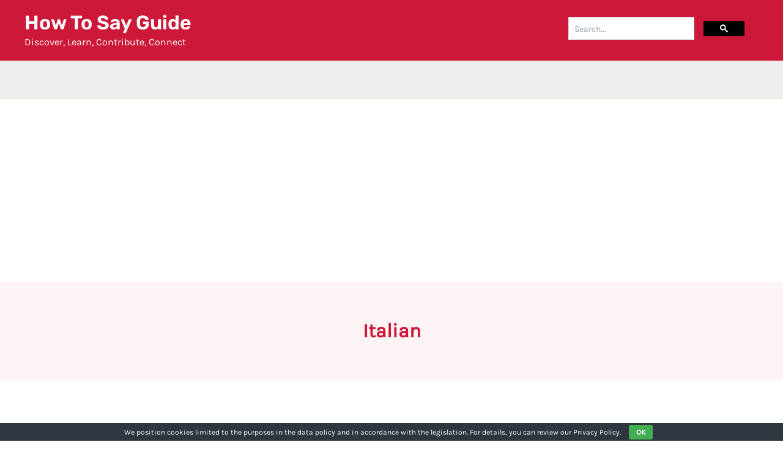

--- FILE ---
content_type: text/html; charset=utf-8
request_url: https://www.google.com/recaptcha/api2/aframe
body_size: 115
content:
<!DOCTYPE HTML><html><head><meta http-equiv="content-type" content="text/html; charset=UTF-8"></head><body><script nonce="jupWKJGd98g2DFtN7WbDhQ">/** Anti-fraud and anti-abuse applications only. See google.com/recaptcha */ try{var clients={'sodar':'https://pagead2.googlesyndication.com/pagead/sodar?'};window.addEventListener("message",function(a){try{if(a.source===window.parent){var b=JSON.parse(a.data);var c=clients[b['id']];if(c){var d=document.createElement('img');d.src=c+b['params']+'&rc='+(localStorage.getItem("rc::a")?sessionStorage.getItem("rc::b"):"");window.document.body.appendChild(d);sessionStorage.setItem("rc::e",parseInt(sessionStorage.getItem("rc::e")||0)+1);localStorage.setItem("rc::h",'1768521143525');}}}catch(b){}});window.parent.postMessage("_grecaptcha_ready", "*");}catch(b){}</script></body></html>

--- FILE ---
content_type: application/javascript; charset=UTF-8
request_url: https://howtosayguide.com/cdn-cgi/challenge-platform/scripts/jsd/main.js
body_size: 9034
content:
window._cf_chl_opt={AKGCx8:'b'};~function(L6,TD,TN,Tf,Tr,TJ,TB,TA,L0,L1){L6=K,function(h,M,LY,L5,T,L){for(LY={h:500,M:367,T:573,L:389,l:586,n:426,d:485,v:546,H:342,g:360,k:450,Q:345,U:457},L5=K,T=h();!![];)try{if(L=-parseInt(L5(LY.h))/1*(parseInt(L5(LY.M))/2)+-parseInt(L5(LY.T))/3+-parseInt(L5(LY.L))/4*(parseInt(L5(LY.l))/5)+-parseInt(L5(LY.n))/6*(-parseInt(L5(LY.d))/7)+-parseInt(L5(LY.v))/8*(-parseInt(L5(LY.H))/9)+parseInt(L5(LY.g))/10*(parseInt(L5(LY.k))/11)+-parseInt(L5(LY.Q))/12*(-parseInt(L5(LY.U))/13),L===M)break;else T.push(T.shift())}catch(l){T.push(T.shift())}}(y,964872),TD=this||self,TN=TD[L6(552)],Tf=null,Tr=Tx(),TJ=function(nL,nT,nK,ny,n8,n4,n3,Lk,M,T,L,l){return nL={h:459,M:423,T:435,L:414,l:517,n:421,d:413},nT={h:572,M:414,T:561,L:501,l:398,n:437,d:490,v:582,H:408,g:571,k:348,Q:469,U:506,O:460,z:469,V:462,S:580,Z:501,P:408,o:460,R:540,I:431,i:578,b:545,e:486,F:540,j:463,D:543,N:381,f:501,W:529,C:590,G:524,Y:590,c:501},nK={h:495,M:571,T:541},ny={h:409,M:433,T:503,L:508},n8={h:541,M:590,T:370,L:349,l:470,n:370,d:349,v:470,H:508,g:557,k:405,Q:464,U:484,O:474,z:462,V:508,S:580,Z:540,P:462,o:478,R:566,I:469,i:399,b:462,e:399,F:501,j:501,D:338,N:443,f:370,W:506,C:407,G:462,Y:494,c:508,s:544,X:399,m:462,x:544,E:399,J:462,B:508,A:581,a:407,y0:462,y1:501,y2:447,y3:588,y4:462,y5:361,y6:399,y7:529,y8:423,y9:548,yy:420,yK:459,yh:384,yM:381},n4={h:550},n3={h:455,M:590},Lk=L6,M={'Irldh':function(n,d){return d==n},'cHrcf':Lk(nL.h),'tKcFC':function(n,d){return n===d},'iVYRN':function(n,d){return n-d},'GGbGA':function(n,d){return n>d},'ZnkrO':function(n,d){return d&n},'yTqGu':function(n,d){return n(d)},'NMzQY':function(n,d){return n>d},'VcJiF':function(n,d){return n&d},'poSsT':function(n,d){return n==d},'iiAHC':function(n,d){return n(d)},'ifKLr':function(n,d){return n!==d},'HVHbb':function(n,d){return n<d},'kQkky':function(n,d){return n-d},'yGvdg':function(n,d){return n(d)},'UJBpd':function(n,d){return n<<d},'knfjQ':function(n,d){return n|d},'ZYiDy':function(n,d){return d|n},'RxKOj':function(n,d){return n==d},'mjDqu':function(n,d){return n(d)},'NbEMI':function(n,d){return d===n},'ulHIE':Lk(nL.M),'wyuvJ':function(n,d){return n!==d},'atigY':Lk(nL.T),'oVtbM':function(n,d){return d==n},'OdjDO':function(n,d){return n!==d},'WPQMA':Lk(nL.L),'gRJXw':Lk(nL.l),'gHPcS':function(n,d){return n&d},'cyebm':function(n,d){return d*n},'lVZLn':function(n,d){return n<d},'FFSax':function(n,d){return n(d)},'hiiym':function(n,d){return d!=n},'IjgIf':function(n,d){return d==n},'LHJuF':function(n,d){return n(d)},'odaoM':function(n,d){return n*d},'IVjtr':function(n,d){return d!=n},'MAOCL':function(n,d){return n(d)},'RsNXU':function(n,d){return n<d},'bihyO':function(n,d){return n+d}},T=String[Lk(nL.n)],L={'h':function(n,Lq){return Lq=Lk,M[Lq(n4.h)](null,n)?'':L.g(n,6,function(d,LQ){return LQ=Lq,LQ(n3.h)[LQ(n3.M)](d)})},'g':function(H,Q,U,n7,LU,O,z,V,S,Z,P,o,R,I,i,F,j,D,N,G){if(n7={h:378,M:510},LU=Lk,null==H)return'';for(z={},V={},S='',Z=2,P=3,o=2,R=[],I=0,i=0,F=0;F<H[LU(n8.h)];F+=1)if(j=H[LU(n8.M)](F),Object[LU(n8.T)][LU(n8.L)][LU(n8.l)](z,j)||(z[j]=P++,V[j]=!0),D=S+j,Object[LU(n8.n)][LU(n8.d)][LU(n8.v)](z,D))S=D;else{if(Object[LU(n8.n)][LU(n8.L)][LU(n8.v)](V,S)){if(256>S[LU(n8.H)](0)){if(M[LU(n8.g)](LU(n8.k),LU(n8.Q)))return M[LU(n8.U)](function(){}),'p';else{for(O=0;O<o;I<<=1,i==M[LU(n8.O)](Q,1)?(i=0,R[LU(n8.z)](U(I)),I=0):i++,O++);for(N=S[LU(n8.V)](0),O=0;M[LU(n8.S)](8,O);I=I<<1|M[LU(n8.Z)](N,1),Q-1==i?(i=0,R[LU(n8.P)](M[LU(n8.o)](U,I)),I=0):i++,N>>=1,O++);}}else{for(N=1,O=0;O<o;I=N|I<<1,i==Q-1?(i=0,R[LU(n8.P)](U(I)),I=0):i++,N=0,O++);for(N=S[LU(n8.H)](0),O=0;M[LU(n8.R)](16,O);I=I<<1|M[LU(n8.I)](N,1),M[LU(n8.i)](i,M[LU(n8.O)](Q,1))?(i=0,R[LU(n8.b)](U(I)),I=0):i++,N>>=1,O++);}Z--,M[LU(n8.e)](0,Z)&&(Z=Math[LU(n8.F)](2,o),o++),delete V[S]}else for(N=z[S],O=0;O<o;I=N&1|I<<1,Q-1==i?(i=0,R[LU(n8.P)](U(I)),I=0):i++,N>>=1,O++);S=(Z--,0==Z&&(Z=Math[LU(n8.j)](2,o),o++),z[D]=P++,M[LU(n8.D)](String,j))}if(M[LU(n8.N)]('',S)){if(Object[LU(n8.f)][LU(n8.d)][LU(n8.l)](V,S)){if(256>S[LU(n8.V)](0)){for(O=0;M[LU(n8.W)](O,o);I<<=1,i==M[LU(n8.C)](Q,1)?(i=0,R[LU(n8.G)](M[LU(n8.Y)](U,I)),I=0):i++,O++);for(N=S[LU(n8.c)](0),O=0;8>O;I=M[LU(n8.s)](I,1)|1&N,M[LU(n8.X)](i,Q-1)?(i=0,R[LU(n8.m)](U(I)),I=0):i++,N>>=1,O++);}else{for(N=1,O=0;O<o;I=M[LU(n8.x)](I,1)|N,M[LU(n8.E)](i,Q-1)?(i=0,R[LU(n8.J)](U(I)),I=0):i++,N=0,O++);for(N=S[LU(n8.B)](0),O=0;16>O;I=M[LU(n8.A)](I<<1,1.86&N),i==M[LU(n8.a)](Q,1)?(i=0,R[LU(n8.y0)](U(I)),I=0):i++,N>>=1,O++);}Z--,Z==0&&(Z=Math[LU(n8.y1)](2,o),o++),delete V[S]}else for(N=z[S],O=0;O<o;I=M[LU(n8.y2)](I<<1,1&N),M[LU(n8.y3)](i,Q-1)?(i=0,R[LU(n8.y4)](M[LU(n8.y5)](U,I)),I=0):i++,N>>=1,O++);Z--,Z==0&&o++}for(N=2,O=0;O<o;I=N&1.63|I<<1,M[LU(n8.y6)](i,Q-1)?(i=0,R[LU(n8.b)](U(I)),I=0):i++,N>>=1,O++);for(;;)if(I<<=1,Q-1==i){if(M[LU(n8.y7)](LU(n8.y8),M[LU(n8.y9)])){R[LU(n8.b)](U(I));break}else G={'kZpic':function(Y,s){return Y(s)},'nxKYy':M[LU(n8.yy)]},L[LU(n8.yK)]=5e3,U[LU(n8.yh)]=function(LO){LO=LU,G[LO(n7.h)](N,G[LO(n7.M)])}}else i++;return R[LU(n8.yM)]('')},'j':function(n,n9,LV,d){return n9={h:475},LV=Lk,d={'Dboct':function(H,g,Lz){return Lz=K,M[Lz(n9.h)](H,g)},'AAZvt':M[LV(nK.h)]},null==n?'':M[LV(nK.M)]('',n)?null:L.i(n[LV(nK.T)],32768,function(H,LS){return LS=LV,d[LS(ny.h)](LS(ny.M),d[LS(ny.T)])?n[LS(ny.L)](H):null})},'i':function(H,Q,U,nM,LZ,Y,s,O,z,V,S,Z,P,o,R,I,i,F,j,C,D,N,W){if(nM={h:535},LZ=Lk,M[LZ(nT.h)](LZ(nT.M),M[LZ(nT.T)])){if(Y={'jvCHf':function(X){return X()}},s=T(),s===null)return;Q=(H&&z(V),U(function(LP){LP=LZ,Y[LP(nM.h)](s)},1e3*s))}else{for(O=[],z=4,V=4,S=3,Z=[],R=U(0),I=Q,i=1,P=0;3>P;O[P]=P,P+=1);for(F=0,j=Math[LZ(nT.L)](2,2),o=1;j!=o;)for(D=M[LZ(nT.l)][LZ(nT.n)]('|'),N=0;!![];){switch(D[N++]){case'0':o<<=1;continue;case'1':I>>=1;continue;case'2':W=M[LZ(nT.d)](R,I);continue;case'3':F|=M[LZ(nT.v)](M[LZ(nT.H)](0,W)?1:0,o);continue;case'4':M[LZ(nT.g)](0,I)&&(I=Q,R=M[LZ(nT.k)](U,i++));continue}break}switch(F){case 0:for(F=0,j=Math[LZ(nT.L)](2,8),o=1;j!=o;W=M[LZ(nT.Q)](R,I),I>>=1,I==0&&(I=Q,R=U(i++)),F|=(M[LZ(nT.U)](0,W)?1:0)*o,o<<=1);C=M[LZ(nT.k)](T,F);break;case 1:for(F=0,j=Math[LZ(nT.L)](2,16),o=1;M[LZ(nT.O)](o,j);W=M[LZ(nT.z)](R,I),I>>=1,I==0&&(I=Q,R=U(i++)),F|=M[LZ(nT.v)](0<W?1:0,o),o<<=1);C=T(F);break;case 2:return''}for(P=O[3]=C,Z[LZ(nT.V)](C);;){if(M[LZ(nT.S)](i,H))return'';for(F=0,j=Math[LZ(nT.Z)](2,S),o=1;o!=j;W=R&I,I>>=1,I==0&&(I=Q,R=U(i++)),F|=(M[LZ(nT.P)](0,W)?1:0)*o,o<<=1);switch(C=F){case 0:for(F=0,j=Math[LZ(nT.L)](2,8),o=1;M[LZ(nT.o)](o,j);W=M[LZ(nT.R)](R,I),I>>=1,M[LZ(nT.I)](0,I)&&(I=Q,R=M[LZ(nT.i)](U,i++)),F|=M[LZ(nT.b)](0<W?1:0,o),o<<=1);O[V++]=T(F),C=V-1,z--;break;case 1:for(F=0,j=Math[LZ(nT.Z)](2,16),o=1;M[LZ(nT.e)](o,j);W=M[LZ(nT.F)](R,I),I>>=1,I==0&&(I=Q,R=M[LZ(nT.j)](U,i++)),F|=(M[LZ(nT.D)](0,W)?1:0)*o,o<<=1);O[V++]=T(F),C=V-1,z--;break;case 2:return Z[LZ(nT.N)]('')}if(0==z&&(z=Math[LZ(nT.f)](2,S),S++),O[C])C=O[C];else if(M[LZ(nT.W)](C,V))C=P+P[LZ(nT.C)](0);else return null;Z[LZ(nT.V)](C),O[V++]=M[LZ(nT.G)](P,C[LZ(nT.Y)](0)),z--,P=C,z==0&&(z=Math[LZ(nT.c)](2,S),S++)}}}},l={},l[Lk(nL.d)]=L.h,l}(),TB={},TB[L6(354)]='o',TB[L6(595)]='s',TB[L6(394)]='u',TB[L6(402)]='z',TB[L6(335)]='n',TB[L6(528)]='I',TB[L6(366)]='b',TA=TB,TD[L6(358)]=function(h,M,T,L,nI,nR,nZ,nS,Li,H,Q,U,O,z,V,P,o,R,S){if(nI={h:512,M:551,T:509,L:446,l:416,n:530,d:446,v:416,H:534,g:448,k:442,Q:534,U:448,O:465,z:419,V:541,S:355,Z:554,P:458,o:542,R:355,I:412,i:391,b:383,e:480,F:562,j:525,D:440,N:570,f:570,W:568},nR={h:383,M:549,T:422,L:480},nZ={h:569,M:356,T:541,L:440,l:479},nS={h:370,M:349,T:470,L:462},Li=L6,H={'KXoQH':function(Z,P){return Z<P},'gUjPo':function(Z,P){return Z+P},'ulomK':function(Z,P){return Z(P)},'mTNuU':function(Z,P){return P===Z},'Zzcra':Li(nI.h),'INmha':function(Z,P,o,R){return Z(P,o,R)},'pXvNJ':function(Z,P){return Z(P)},'aHGDE':Li(nI.M),'GlUEv':function(Z,P,o){return Z(P,o)},'aEowe':function(Z,P){return Z+P}},M===null||void 0===M)return L;for(Q=H[Li(nI.T)](Ta,M),h[Li(nI.L)][Li(nI.l)]&&(Q=Q[Li(nI.n)](h[Li(nI.d)][Li(nI.v)](M))),Q=h[Li(nI.H)][Li(nI.g)]&&h[Li(nI.k)]?h[Li(nI.Q)][Li(nI.U)](new h[(Li(nI.k))](Q)):function(Z,Le,P){for(Le=Li,Z[Le(nZ.h)](),P=0;H[Le(nZ.M)](P,Z[Le(nZ.T)]);Z[P]===Z[H[Le(nZ.L)](P,1)]?Z[Le(nZ.l)](P+1,1):P+=1);return Z}(Q),U='nAsAaAb'.split('A'),U=U[Li(nI.O)][Li(nI.z)](U),O=0;O<Q[Li(nI.V)];O++)if(H[Li(nI.S)](H[Li(nI.Z)],Li(nI.h)))(z=Q[O],V=H[Li(nI.P)](Tp,h,M,z),H[Li(nI.o)](U,V))?H[Li(nI.R)](H[Li(nI.I)],Li(nI.i))?(P={},P[Li(nI.b)]=function(I,i){return I!==i},o=P,R=O[Li(nI.e)]||function(){},L[Li(nI.e)]=function(LF){LF=Li,R(),o[LF(nR.h)](R[LF(nR.M)],LF(nR.T))&&(O[LF(nR.L)]=R,z())}):(S=V==='s'&&!h[Li(nI.F)](M[z]),Li(nI.j)===H[Li(nI.D)](T,z)?g(H[Li(nI.D)](T,z),V):S||H[Li(nI.N)](g,T+z,M[z])):H[Li(nI.f)](g,H[Li(nI.W)](T,z),V);else return o={},o.r={},o.e=M,o;return L;function g(Z,P,Lb){Lb=Li,Object[Lb(nS.h)][Lb(nS.M)][Lb(nS.T)](L,P)||(L[P]=[]),L[P][Lb(nS.L)](Z)}},L0=L6(539)[L6(437)](';'),L1=L0[L6(465)][L6(419)](L0),TD[L6(374)]=function(M,T,nF,Lj,L,l,n,v,H,Q,g){for(nF={h:555,M:392,T:362,L:339,l:411,n:476,d:560,v:541,H:339,g:476,k:559,Q:462,U:346,O:522,z:555,V:415,S:597,Z:451,P:449,o:344,R:511},Lj=L6,L={},L[Lj(nF.h)]=Lj(nF.M),L[Lj(nF.T)]=function(k,Q){return k===Q},L[Lj(nF.L)]=Lj(nF.l),L[Lj(nF.n)]=function(k,Q){return k===Q},l=L,n=Object[Lj(nF.d)](T),v=0;v<n[Lj(nF.v)];v++)if(l[Lj(nF.T)](Lj(nF.l),l[Lj(nF.H)])){if(H=n[v],l[Lj(nF.T)]('f',H)&&(H='N'),M[H]){for(g=0;g<T[n[v]][Lj(nF.v)];l[Lj(nF.g)](-1,M[H][Lj(nF.k)](T[n[v]][g]))&&(L1(T[n[v]][g])||M[H][Lj(nF.Q)]('o.'+T[n[v]][g])),g++);}else M[H]=T[n[v]][Lj(nF.U)](function(k){return'o.'+k})}else Q={},Q[Lj(nF.O)]=l[Lj(nF.z)],Q[Lj(nF.V)]=l.r,Q[Lj(nF.S)]=Lj(nF.Z),Q[Lj(nF.P)]=n,L[Lj(nF.o)][Lj(nF.R)](Q,'*')},L3();function L2(nD,LD,T,L,l,n,d,v,H,g){T=(nD={h:491,M:375,T:472,L:467,l:502,n:437,d:592,v:454,H:424,g:429,k:576,Q:507,U:404,O:347,z:429,V:600,S:487,Z:340,P:558,o:585},LD=L6,{'mtYwk':LD(nD.h),'YuaSl':LD(nD.M),'tuKBT':function(k,Q,U,O,z){return k(Q,U,O,z)},'klfRr':LD(nD.T),'YDbjc':LD(nD.L)});try{for(L=T[LD(nD.l)][LD(nD.n)]('|'),l=0;!![];){switch(L[l++]){case'0':return n={},n.r=H,n.e=null,n;case'1':d=v[LD(nD.d)];continue;case'2':v[LD(nD.v)]=T[LD(nD.H)];continue;case'3':TN[LD(nD.g)][LD(nD.k)](v);continue;case'4':H=pRIb1(d,d,'',H);continue;case'5':v[LD(nD.Q)]='-1';continue;case'6':v=TN[LD(nD.U)](LD(nD.O));continue;case'7':TN[LD(nD.z)][LD(nD.V)](v);continue;case'8':H=T[LD(nD.S)](pRIb1,d,v[T[LD(nD.Z)]],'d.',H);continue;case'9':H={};continue;case'10':H=pRIb1(d,d[T[LD(nD.P)]]||d[LD(nD.o)],'n.',H);continue}break}}catch(k){return g={},g.r={},g.e=k,g}}function TE(l,n,lz,Lg,d,v,H,g,k,Q,U,O,z,V){if(lz={h:488,M:341,T:393,L:364,l:499,n:481,d:373,v:492,H:379,g:438,k:556,Q:397,U:393,O:527,z:523,V:466,S:353,Z:459,P:384,o:396,R:556,I:365,i:556,b:365,e:401,F:556,j:401,D:382,N:556,f:483,W:351,C:577,G:352,Y:522,c:504,s:413},Lg=L6,d={},d[Lg(lz.h)]=function(S,Z){return S+Z},d[Lg(lz.M)]=function(S,Z){return S+Z},d[Lg(lz.T)]=Lg(lz.L),d[Lg(lz.l)]=Lg(lz.n),v=d,!Tc(0))return![];g=(H={},H[Lg(lz.d)]=l,H[Lg(lz.v)]=n,H);try{k=TD[Lg(lz.H)],Q=v[Lg(lz.h)](v[Lg(lz.M)](Lg(lz.g),TD[Lg(lz.k)][Lg(lz.Q)])+v[Lg(lz.U)],k.r)+Lg(lz.O),U=new TD[(Lg(lz.z))](),U[Lg(lz.V)](Lg(lz.S),Q),U[Lg(lz.Z)]=2500,U[Lg(lz.P)]=function(){},O={},O[Lg(lz.o)]=TD[Lg(lz.R)][Lg(lz.o)],O[Lg(lz.I)]=TD[Lg(lz.i)][Lg(lz.b)],O[Lg(lz.e)]=TD[Lg(lz.F)][Lg(lz.j)],O[Lg(lz.D)]=TD[Lg(lz.N)][Lg(lz.f)],O[Lg(lz.W)]=Tr,z=O,V={},V[Lg(lz.C)]=g,V[Lg(lz.G)]=z,V[Lg(lz.Y)]=v[Lg(lz.l)],U[Lg(lz.c)](TJ[Lg(lz.s)](V))}catch(S){}}function TY(l8,LT,h,M){if(l8={h:591},LT=L6,h={'McJOT':function(T){return T()}},M=h[LT(l8.h)](TC),M===null)return;Tf=(Tf&&clearTimeout(Tf),setTimeout(function(){TW()},1e3*M))}function Tm(h,M,lk,lg,lw,lH,Lu,T,L,l,n){lk={h:459,M:514,T:438,L:379,l:380,n:556,d:523,v:466,H:353,g:533,k:403,Q:556,U:397,O:579,z:371,V:459,S:384,Z:363,P:532,o:387,R:386,I:387,i:371,b:504,e:413,F:385},lg={h:359},lw={h:584,M:547,T:368,L:564,l:473,n:547},lH={h:428,M:453},Lu=L6,T={'PXfuh':function(d,v){return d(v)},'xgHqF':Lu(lk.h),'DTfUn':function(d,v){return d>=v},'bQTsl':function(d,v){return d<v},'xSGeA':Lu(lk.M),'XmaxV':function(d,v){return d+v},'szWta':Lu(lk.T)},L=TD[Lu(lk.L)],console[Lu(lk.l)](TD[Lu(lk.n)]),l=new TD[(Lu(lk.d))](),l[Lu(lk.v)](Lu(lk.H),T[Lu(lk.g)](T[Lu(lk.g)](T[Lu(lk.k)],TD[Lu(lk.Q)][Lu(lk.U)]),Lu(lk.O))+L.r),L[Lu(lk.z)]&&(l[Lu(lk.V)]=5e3,l[Lu(lk.S)]=function(Ld){Ld=Lu,T[Ld(lH.h)](M,T[Ld(lH.M)])}),l[Lu(lk.Z)]=function(Lv){Lv=Lu,T[Lv(lw.h)](l[Lv(lw.M)],200)&&T[Lv(lw.T)](l[Lv(lw.M)],300)?M(T[Lv(lw.L)]):M(Lv(lw.l)+l[Lv(lw.n)])},l[Lu(lk.P)]=function(LH){LH=Lu,M(LH(lg.h))},n={'t':Ts(),'lhr':TN[Lu(lk.o)]&&TN[Lu(lk.o)][Lu(lk.R)]?TN[Lu(lk.I)][Lu(lk.R)]:'','api':L[Lu(lk.i)]?!![]:![],'c':TG(),'payload':h},l[Lu(lk.b)](TJ[Lu(lk.e)](JSON[Lu(lk.F)](n)))}function Ta(M,nw,LI,T,L,l){for(nw={h:400,M:400,T:530,L:560,l:343},LI=L6,T={},T[LI(nw.h)]=function(n,d){return d!==n},L=T,l=[];L[LI(nw.M)](null,M);l=l[LI(nw.T)](Object[LI(nw.L)](M)),M=Object[LI(nw.l)](M));return l}function K(h,M,T,L){return h=h-335,T=y(),L=T[h],L}function Tt(h,M,nl,Lo){return nl={h:432,M:432,T:370,L:444,l:470,n:559,d:456},Lo=L6,M instanceof h[Lo(nl.h)]&&0<h[Lo(nl.M)][Lo(nl.T)][Lo(nl.L)][Lo(nl.l)](M)[Lo(nl.n)](Lo(nl.d))}function Ts(lh,Ll,h,M){return lh={h:379,M:445,T:461},Ll=L6,h={'gmbKZ':function(T,L){return T(L)}},M=TD[Ll(lh.h)],Math[Ll(lh.M)](+h[Ll(lh.T)](atob,M.t))}function Tx(lq,Lw){return lq={h:410,M:410},Lw=L6,crypto&&crypto[Lw(lq.h)]?crypto[Lw(lq.M)]():''}function L3(nx,nm,ns,nc,LN,h,M,T,L,g,k,Q,l){if(nx={h:471,M:493,T:422,L:519,l:379,n:549,d:565,v:516,H:516,g:553,k:536,Q:589,U:589,O:425,z:445,V:436,S:599,Z:439,P:480},nm={h:536,M:549,T:422,L:596,l:583,n:480},ns={h:441},nc={h:434},LN=L6,h={'RNBCN':function(n,d,v){return n(d,v)},'NxhXO':function(n){return n()},'BdtCy':function(n){return n()},'RcKyY':function(n,d){return n/d},'DCZWJ':function(n,d){return n>d},'WZsCD':function(n,d){return n!==d},'QIrnV':LN(nx.h),'Umtsz':LN(nx.M),'DBsCP':LN(nx.T),'lPYAA':LN(nx.L)},M=TD[LN(nx.l)],!M)return;if(!TX())return;if(T=![],L=function(Lf){if(Lf=LN,!T){if(T=!![],!h[Lf(ns.h)](TX))return;TW(function(n,LW){LW=Lf,h[LW(nc.h)](L4,M,n)})}},TN[LN(nx.n)]!==h[LN(nx.d)])L();else if(TD[LN(nx.v)])TN[LN(nx.H)](LN(nx.g),L);else if(h[LN(nx.k)](h[LN(nx.Q)],h[LN(nx.U)]))return g=3600,k=h[LN(nx.O)](L),Q=l[LN(nx.z)](h[LN(nx.V)](n[LN(nx.S)](),1e3)),h[LN(nx.Z)](Q-k,g)?![]:!![];else l=TN[LN(nx.P)]||function(){},TN[LN(nx.P)]=function(LC){if(LC=LN,l(),h[LC(nm.h)](TN[LC(nm.M)],LC(nm.T))){if(h[LC(nm.L)]===h[LC(nm.l)])return;else TN[LC(nm.n)]=l,L()}}}function TX(ll,Ln,h,M,T,L){if(ll={h:553,M:427,T:417,L:445,l:599,n:350,d:468,v:538,H:516,g:452},Ln=L6,h={'MxWqn':Ln(ll.h),'ExjAR':function(l){return l()},'jbRkN':function(l,n){return l>n},'VEcQb':function(l,n){return l!==n},'nFFhI':Ln(ll.M)},M=3600,T=h[Ln(ll.T)](Ts),L=Math[Ln(ll.L)](Date[Ln(ll.l)]()/1e3),h[Ln(ll.n)](L-T,M)){if(h[Ln(ll.d)](h[Ln(ll.v)],Ln(ll.M)))T[Ln(ll.H)](h[Ln(ll.g)],L);else return![]}return!![]}function TW(h,La,Lp,LB,L7,M,T){La={h:472,M:477,T:337,L:594},Lp={h:513,M:587,T:598,L:395,l:395,n:430,d:521,v:537,H:437,g:390,k:369,Q:377,U:429,O:576,z:507,V:454,S:375,Z:600,P:404,o:347,R:592,I:377,i:467,b:585,e:518,F:388,j:515},LB={h:497},L7=L6,M={'HiNqM':function(L,l){return L(l)},'kjsJO':function(L,l,n,d,v){return L(l,n,d,v)},'sfttA':L7(La.h),'ftKOj':function(L,l,n,d,v){return L(l,n,d,v)},'RqxFJ':function(L,l){return L===l},'pcWmB':L7(La.M),'FKsoX':function(L,l){return L(l)},'mnkMx':function(L){return L()},'VMNms':function(L,l,n){return L(l,n)}},T=L2(),M[L7(La.T)](Tm,T.r,function(L,LJ,L8,l,d,v,H,g,k,Q,Lt){if(LJ={h:489},L8=L7,l={'khfQe':L8(Lp.h),'wdWle':function(n,d,v,H,g,L9){return L9=L8,M[L9(LJ.h)](n,d,v,H,g)},'CdqrW':M[L8(Lp.M)],'OqCqk':function(n,d,v,H,g,Ly){return Ly=L8,M[Ly(LB.h)](n,d,v,H,g)},'dKoRs':function(n,d,v){return n(d,v)}},M[L8(Lp.T)](L8(Lp.L),L8(Lp.l))){if(typeof h===L8(Lp.n)){if(M[L8(Lp.d)]!==M[L8(Lp.d)]){for(d=l[L8(Lp.v)][L8(Lp.H)]('|'),v=0;!![];){switch(d[v++]){case'0':g=l[L8(Lp.g)](k,Q,k[l[L8(Lp.k)]],'d.',g);continue;case'1':g=l[L8(Lp.Q)](H,Q,Q,'',g);continue;case'2':return H={},H.r=g,H.e=null,H;case'3':v[L8(Lp.U)][L8(Lp.O)](k);continue;case'4':g={};continue;case'5':k[L8(Lp.z)]='-1';continue;case'6':k[L8(Lp.V)]=L8(Lp.S);continue;case'7':Q[L8(Lp.U)][L8(Lp.Z)](k);continue;case'8':k=d[L8(Lp.P)](L8(Lp.o));continue;case'9':Q=k[L8(Lp.R)];continue;case'10':g=l[L8(Lp.I)](g,Q,Q[L8(Lp.i)]||Q[L8(Lp.b)],'n.',g);continue}break}}else M[L8(Lp.e)](h,L)}M[L8(Lp.F)](TY)}else{if(Lt={h:357},n=!![],!d())return;M[L8(Lp.j)](v,function(O,LK){LK=L8,l[LK(Lt.h)](k,Q,O)})}}),T.e&&TE(L7(La.L),T.e)}function TC(l3,Lh,M,T,L,l){if(l3={h:336,M:372,T:379,L:335,l:531,n:563,d:430,v:484,H:484},Lh=L6,M={},M[Lh(l3.h)]=function(n,d){return n<d},M[Lh(l3.M)]=function(n,d){return n===d},T=M,L=TD[Lh(l3.T)],!L)return null;if(l=L.i,typeof l!==Lh(l3.L)||T[Lh(l3.h)](l,30)){if(T[Lh(l3.M)](Lh(l3.l),Lh(l3.n))){if(Lh(l3.d)==typeof T[Lh(l3.v)])return l[Lh(l3.H)](function(){}),'p'}else return null}return l}function L4(T,L,nB,LG,l,n,H,d){if(nB={h:514,M:496,T:451,L:371,l:567,n:505,d:522,v:392,H:415,g:597,k:514,Q:344,U:511,O:482,z:520,V:379,S:445,Z:406,P:392,o:415,R:597,I:418,i:449,b:344},LG=L6,l={'ulDzd':function(v,H){return v(H)},'QaIVK':function(v,H){return v===H},'yJqsW':LG(nB.h),'VjPYw':function(v,H){return H!==v},'lYtWe':LG(nB.M),'tUDKf':LG(nB.T)},!T[LG(nB.L)])return;if(l[LG(nB.l)](L,l[LG(nB.n)]))n={},n[LG(nB.d)]=LG(nB.v),n[LG(nB.H)]=T.r,n[LG(nB.g)]=LG(nB.k),TD[LG(nB.Q)][LG(nB.U)](n,'*');else if(l[LG(nB.O)](LG(nB.M),l[LG(nB.z)]))return H=L[LG(nB.V)],l[LG(nB.S)](+l[LG(nB.Z)](n,H.t));else d={},d[LG(nB.d)]=LG(nB.P),d[LG(nB.o)]=T.r,d[LG(nB.R)]=l[LG(nB.I)],d[LG(nB.i)]=L,TD[LG(nB.b)][LG(nB.U)](d,'*')}function TG(l5,LM,h){return l5={h:376},LM=L6,h={'UpqQR':function(M){return M()}},h[LM(l5.h)](TC)!==null}function Tc(M,ly,LL,T,L){return ly={h:575,M:575,T:498},LL=L6,T={},T[LL(ly.h)]=function(l,n){return l<n},L=T,L[LL(ly.M)](Math[LL(ly.T)](),M)}function y(nA){return nA='getOwnPropertyNames,ExjAR,tUDKf,bind,cHrcf,fromCharCode,loading,ZClKh,YuaSl,BdtCy,6lATmsa,hGZyN,PXfuh,body,function,IjgIf,Function,AkQoT,RNBCN,RIaFv,RcKyY,split,/cdn-cgi/challenge-platform/h/,DCZWJ,gUjPo,NxhXO,Set,ifKLr,toString,floor,Object,ZYiDy,from,detail,11WsHYMK,error,MxWqn,xgHqF,style,y8tJExBZ9He4SnU6ld5sz-Xk+DCjFacvuhVrGLYOMR30QNwb7pW12A$ogfmqiIKTP,[native code],8229urwWil,INmha,timeout,hiiym,gmbKZ,push,MAOCL,Pytby,includes,open,clientInformation,VEcQb,VcJiF,call,USQEq,contentDocument,http-code:,iVYRN,wyuvJ,bXIbB,lHoVn,yTqGu,splice,onreadystatechange,jsd,VjPYw,aUjz8,catch,2538466GUQRRN,IVjtr,tuKBT,GlzOK,kjsJO,gHPcS,6|2|5|3|1|9|4|10|8|7|0,TYlZ6,iitpv,yGvdg,atigY,TeZOd,ftKOj,random,sExXO,1381zxDVij,pow,mtYwk,AAZvt,send,yJqsW,HVHbb,tabIndex,charCodeAt,ulomK,nxKYy,postMessage,bHAcc,8|6|5|3|9|4|1|10|0|7|2,success,HiNqM,addEventListener,2|1|4|3|0,FKsoX,QAlLR,lYtWe,pcWmB,source,XMLHttpRequest,bihyO,d.cookie,bKrtY,/invisible/jsd,bigint,NbEMI,concat,yAruD,onerror,XmaxV,Array,jvCHf,WZsCD,khfQe,nFFhI,_cf_chl_opt;JJgc4;PJAn2;kJOnV9;IWJi4;OHeaY1;DqMg0;FKmRv9;LpvFx1;cAdz2;PqBHf2;nFZCC5;ddwW5;pRIb1;rxvNi8;RrrrA2;erHi9,ZnkrO,length,pXvNJ,RsNXU,UJBpd,odaoM,41576NxlkMk,status,ulHIE,readyState,Irldh,LmQMB,document,DOMContentLoaded,Zzcra,AlVSn,_cf_chl_opt,tKcFC,YDbjc,indexOf,keys,WPQMA,isNaN,dujoZ,xSGeA,DBsCP,NMzQY,QaIVK,aEowe,sort,GlUEv,oVtbM,OdjDO,972798QiwDbT,lypSl,guTAj,appendChild,errorInfoObject,LHJuF,/jsd/oneshot/d251aa49a8a3/0.43799388438259723:1768518658:MjMeXSsgW6fP1WNXzy_-IysVTL_nDvmvMgAFIkwjZ6g/,GGbGA,knfjQ,cyebm,Umtsz,DTfUn,navigator,2470645oUWWKy,sfttA,RxKOj,lPYAA,charAt,McJOT,contentWindow,isArray,error on cf_chl_props,string,QIrnV,event,RqxFJ,now,removeChild,number,jUxIE,VMNms,iiAHC,OxywH,klfRr,WfBMB,801dbAtYm,getPrototypeOf,parent,31608NtXQQH,map,iframe,FFSax,hasOwnProperty,jbRkN,JBxy9,chctx,POST,object,mTNuU,KXoQH,dKoRs,pRIb1,xhr-error,8002070jAGYaH,mjDqu,qZsmm,onload,/b/ov1/0.43799388438259723:1768518658:MjMeXSsgW6fP1WNXzy_-IysVTL_nDvmvMgAFIkwjZ6g/,SSTpq3,boolean,2186vrSrha,bQTsl,CdqrW,prototype,api,lcfOJ,AdeF3,rxvNi8,display: none,UpqQR,OqCqk,kZpic,__CF$cv$params,log,join,pkLOA2,PFoAo,ontimeout,stringify,href,location,mnkMx,4EHCOyz,wdWle,dbkUO,cloudflare-invisible,Yukbu,undefined,NkKOl,CnwA5,AKGCx8,gRJXw,poSsT,WAjgO,LRmiB4,symbol,szWta,createElement,zhZNB,ulDzd,kQkky,lVZLn,Dboct,randomUUID,jXmmQ,aHGDE,vqnhKfflREq,ZDBCi,sid'.split(','),y=function(){return nA},y()}function Tp(M,T,L,nv,LR,l,n,H,g){n=(nv={h:574,M:526,T:354,L:430,l:484,n:484,d:534,v:593,H:574,g:526,k:430},LR=L6,l={},l[LR(nv.h)]=function(k,Q){return k===Q},l[LR(nv.M)]=function(k,Q){return Q==k},l);try{H=T[L]}catch(k){return'i'}if(H==null)return void 0===H?'u':'x';if(LR(nv.T)==typeof H)try{if(LR(nv.L)==typeof H[LR(nv.l)])return H[LR(nv.n)](function(){}),'p'}catch(Q){}return M[LR(nv.d)][LR(nv.v)](H)?'a':n[LR(nv.h)](H,M[LR(nv.d)])?'D':n[LR(nv.h)](!0,H)?'T':n[LR(nv.H)](!1,H)?'F':(g=typeof H,n[LR(nv.g)](LR(nv.k),g)?Tt(M,H)?'N':'f':TA[g]||'?')}}()